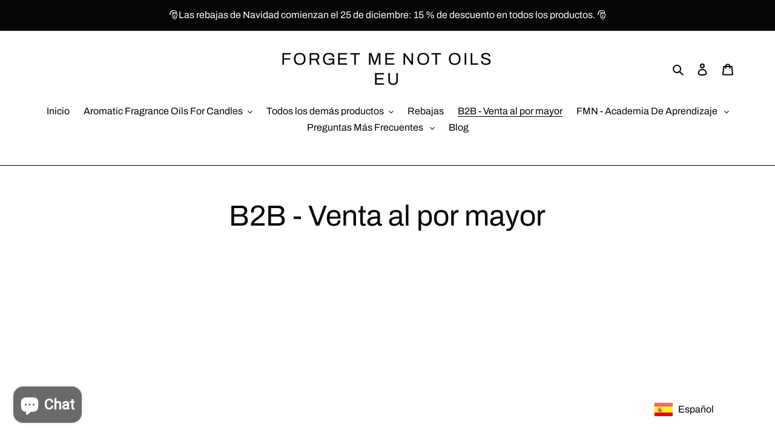

--- FILE ---
content_type: text/html; charset=UTF-8
request_url: https://www.modules4u.biz/shopify/exemptify/exemptify_v1.php
body_size: 62
content:
{"token":"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"}
